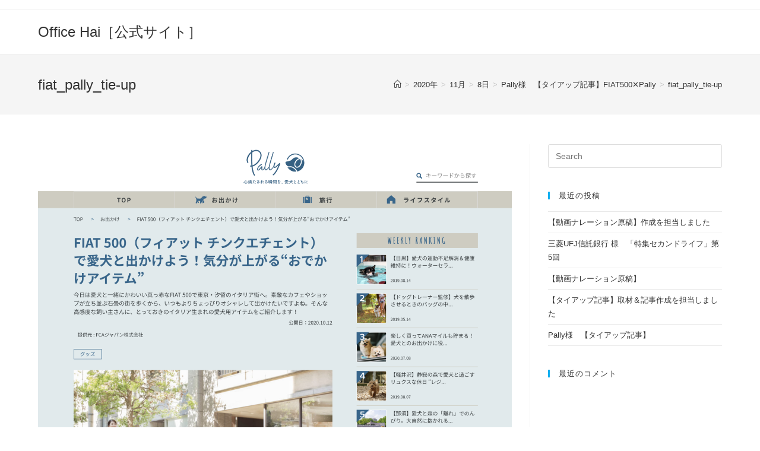

--- FILE ---
content_type: text/html; charset=UTF-8
request_url: https://office-hai.com/2020/11/08/tie-up_fiat_pally/fiat_pally_tie-up/
body_size: 8094
content:

<!DOCTYPE html>
<html class="html" lang="ja"
	prefix="og: https://ogp.me/ns#" >
<head>
	<meta charset="UTF-8">
	<link rel="profile" href="https://gmpg.org/xfn/11">

	<title>fiat_pally_tie-up | Office Hai［公式サイト］</title>

		<!-- All in One SEO 4.1.1.2 -->
		<meta property="og:site_name" content="Office Hai［公式サイト］ | インタビュー取材・記事作成なら OFFICE Hai" />
		<meta property="og:type" content="article" />
		<meta property="og:title" content="fiat_pally_tie-up | Office Hai［公式サイト］" />
		<meta property="article:published_time" content="2020-11-08T02:54:53Z" />
		<meta property="article:modified_time" content="2020-11-08T02:54:53Z" />
		<meta name="twitter:card" content="summary" />
		<meta name="twitter:domain" content="office-hai.com" />
		<meta name="twitter:title" content="fiat_pally_tie-up | Office Hai［公式サイト］" />
		<script type="application/ld+json" class="aioseo-schema">
			{"@context":"https:\/\/schema.org","@graph":[{"@type":"WebSite","@id":"https:\/\/office-hai.com\/#website","url":"https:\/\/office-hai.com\/","name":"Office Hai\uff3b\u516c\u5f0f\u30b5\u30a4\u30c8\uff3d","description":"\u30a4\u30f3\u30bf\u30d3\u30e5\u30fc\u53d6\u6750\u30fb\u8a18\u4e8b\u4f5c\u6210\u306a\u3089 OFFICE Hai","publisher":{"@id":"https:\/\/office-hai.com\/#organization"}},{"@type":"Organization","@id":"https:\/\/office-hai.com\/#organization","name":"Office Hai\uff3b\u516c\u5f0f\u30b5\u30a4\u30c8\uff3d","url":"https:\/\/office-hai.com\/"},{"@type":"BreadcrumbList","@id":"https:\/\/office-hai.com\/2020\/11\/08\/tie-up_fiat_pally\/fiat_pally_tie-up\/#breadcrumblist","itemListElement":[{"@type":"ListItem","@id":"https:\/\/office-hai.com\/#listItem","position":"1","item":{"@id":"https:\/\/office-hai.com\/#item","name":"\u30db\u30fc\u30e0","description":"\u30a4\u30f3\u30bf\u30d3\u30e5\u30fc\u53d6\u6750\u30fb\u8a18\u4e8b\u4f5c\u6210\u306a\u3089 OFFICE Hai","url":"https:\/\/office-hai.com\/"},"nextItem":"https:\/\/office-hai.com\/2020\/11\/08\/tie-up_fiat_pally\/fiat_pally_tie-up\/#listItem"},{"@type":"ListItem","@id":"https:\/\/office-hai.com\/2020\/11\/08\/tie-up_fiat_pally\/fiat_pally_tie-up\/#listItem","position":"2","item":{"@id":"https:\/\/office-hai.com\/2020\/11\/08\/tie-up_fiat_pally\/fiat_pally_tie-up\/#item","name":"fiat_pally_tie-up","url":"https:\/\/office-hai.com\/2020\/11\/08\/tie-up_fiat_pally\/fiat_pally_tie-up\/"},"previousItem":"https:\/\/office-hai.com\/#listItem"}]},{"@type":"Person","@id":"https:\/\/office-hai.com\/author\/offihai1279\/#author","url":"https:\/\/office-hai.com\/author\/offihai1279\/","name":"offihai1279","image":{"@type":"ImageObject","@id":"https:\/\/office-hai.com\/2020\/11\/08\/tie-up_fiat_pally\/fiat_pally_tie-up\/#authorImage","url":"https:\/\/secure.gravatar.com\/avatar\/b16785828cbe9ec86d46649c7b7205bc?s=96&d=mm&r=g","width":"96","height":"96","caption":"offihai1279"}},{"@type":"ItemPage","@id":"https:\/\/office-hai.com\/2020\/11\/08\/tie-up_fiat_pally\/fiat_pally_tie-up\/#itempage","url":"https:\/\/office-hai.com\/2020\/11\/08\/tie-up_fiat_pally\/fiat_pally_tie-up\/","name":"fiat_pally_tie-up | Office Hai\uff3b\u516c\u5f0f\u30b5\u30a4\u30c8\uff3d","inLanguage":"ja","isPartOf":{"@id":"https:\/\/office-hai.com\/#website"},"breadcrumb":{"@id":"https:\/\/office-hai.com\/2020\/11\/08\/tie-up_fiat_pally\/fiat_pally_tie-up\/#breadcrumblist"},"author":"https:\/\/office-hai.com\/2020\/11\/08\/tie-up_fiat_pally\/fiat_pally_tie-up\/#author","creator":"https:\/\/office-hai.com\/2020\/11\/08\/tie-up_fiat_pally\/fiat_pally_tie-up\/#author","datePublished":"2020-11-08T02:54:53+09:00","dateModified":"2020-11-08T02:54:53+09:00"}]}
		</script>
		<script type="text/javascript" >
			window.ga=window.ga||function(){(ga.q=ga.q||[]).push(arguments)};ga.l=+new Date;
			ga('create', "UA-185795-42", 'auto');
			ga('send', 'pageview');
		</script>
		<script async src="https://www.google-analytics.com/analytics.js"></script>
		<!-- All in One SEO -->

<meta name="viewport" content="width=device-width, initial-scale=1"><link rel='dns-prefetch' href='//www.google.com' />
<link rel='dns-prefetch' href='//s.w.org' />
<link rel="alternate" type="application/rss+xml" title="Office Hai［公式サイト］ &raquo; フィード" href="https://office-hai.com/feed/" />
<link rel="alternate" type="application/rss+xml" title="Office Hai［公式サイト］ &raquo; コメントフィード" href="https://office-hai.com/comments/feed/" />
<link rel="alternate" type="application/rss+xml" title="Office Hai［公式サイト］ &raquo; fiat_pally_tie-up のコメントのフィード" href="https://office-hai.com/2020/11/08/tie-up_fiat_pally/fiat_pally_tie-up/feed/" />
		<script type="text/javascript">
			window._wpemojiSettings = {"baseUrl":"https:\/\/s.w.org\/images\/core\/emoji\/13.0.1\/72x72\/","ext":".png","svgUrl":"https:\/\/s.w.org\/images\/core\/emoji\/13.0.1\/svg\/","svgExt":".svg","source":{"concatemoji":"https:\/\/office-hai.com\/wp-includes\/js\/wp-emoji-release.min.js?ver=5.7.14"}};
			!function(e,a,t){var n,r,o,i=a.createElement("canvas"),p=i.getContext&&i.getContext("2d");function s(e,t){var a=String.fromCharCode;p.clearRect(0,0,i.width,i.height),p.fillText(a.apply(this,e),0,0);e=i.toDataURL();return p.clearRect(0,0,i.width,i.height),p.fillText(a.apply(this,t),0,0),e===i.toDataURL()}function c(e){var t=a.createElement("script");t.src=e,t.defer=t.type="text/javascript",a.getElementsByTagName("head")[0].appendChild(t)}for(o=Array("flag","emoji"),t.supports={everything:!0,everythingExceptFlag:!0},r=0;r<o.length;r++)t.supports[o[r]]=function(e){if(!p||!p.fillText)return!1;switch(p.textBaseline="top",p.font="600 32px Arial",e){case"flag":return s([127987,65039,8205,9895,65039],[127987,65039,8203,9895,65039])?!1:!s([55356,56826,55356,56819],[55356,56826,8203,55356,56819])&&!s([55356,57332,56128,56423,56128,56418,56128,56421,56128,56430,56128,56423,56128,56447],[55356,57332,8203,56128,56423,8203,56128,56418,8203,56128,56421,8203,56128,56430,8203,56128,56423,8203,56128,56447]);case"emoji":return!s([55357,56424,8205,55356,57212],[55357,56424,8203,55356,57212])}return!1}(o[r]),t.supports.everything=t.supports.everything&&t.supports[o[r]],"flag"!==o[r]&&(t.supports.everythingExceptFlag=t.supports.everythingExceptFlag&&t.supports[o[r]]);t.supports.everythingExceptFlag=t.supports.everythingExceptFlag&&!t.supports.flag,t.DOMReady=!1,t.readyCallback=function(){t.DOMReady=!0},t.supports.everything||(n=function(){t.readyCallback()},a.addEventListener?(a.addEventListener("DOMContentLoaded",n,!1),e.addEventListener("load",n,!1)):(e.attachEvent("onload",n),a.attachEvent("onreadystatechange",function(){"complete"===a.readyState&&t.readyCallback()})),(n=t.source||{}).concatemoji?c(n.concatemoji):n.wpemoji&&n.twemoji&&(c(n.twemoji),c(n.wpemoji)))}(window,document,window._wpemojiSettings);
		</script>
		<style type="text/css">
img.wp-smiley,
img.emoji {
	display: inline !important;
	border: none !important;
	box-shadow: none !important;
	height: 1em !important;
	width: 1em !important;
	margin: 0 .07em !important;
	vertical-align: -0.1em !important;
	background: none !important;
	padding: 0 !important;
}
</style>
	<link rel='stylesheet' id='wp-block-library-css'  href='https://office-hai.com/wp-includes/css/dist/block-library/style.min.css?ver=5.7.14' type='text/css' media='all' />
<link rel='stylesheet' id='wp-block-library-theme-css'  href='https://office-hai.com/wp-includes/css/dist/block-library/theme.min.css?ver=5.7.14' type='text/css' media='all' />
<link rel='stylesheet' id='contact-form-7-css'  href='https://office-hai.com/wp-content/plugins/contact-form-7/includes/css/styles.css?ver=5.4.1' type='text/css' media='all' />
<link rel='stylesheet' id='font-awesome-css'  href='https://office-hai.com/wp-content/themes/oceanwp/assets/fonts/fontawesome/css/all.min.css?ver=5.11.2' type='text/css' media='all' />
<link rel='stylesheet' id='simple-line-icons-css'  href='https://office-hai.com/wp-content/themes/oceanwp/assets/css/third/simple-line-icons.min.css?ver=2.4.0' type='text/css' media='all' />
<link rel='stylesheet' id='magnific-popup-css'  href='https://office-hai.com/wp-content/themes/oceanwp/assets/css/third/magnific-popup.min.css?ver=1.0.0' type='text/css' media='all' />
<link rel='stylesheet' id='slick-css'  href='https://office-hai.com/wp-content/themes/oceanwp/assets/css/third/slick.min.css?ver=1.6.0' type='text/css' media='all' />
<link rel='stylesheet' id='oceanwp-style-css'  href='https://office-hai.com/wp-content/themes/oceanwp/assets/css/style.min.css?ver=1.8.2' type='text/css' media='all' />
<script type='text/javascript' src='https://office-hai.com/wp-includes/js/jquery/jquery.min.js?ver=3.5.1' id='jquery-core-js'></script>
<script type='text/javascript' src='https://office-hai.com/wp-includes/js/jquery/jquery-migrate.min.js?ver=3.3.2' id='jquery-migrate-js'></script>
<link rel="https://api.w.org/" href="https://office-hai.com/wp-json/" /><link rel="alternate" type="application/json" href="https://office-hai.com/wp-json/wp/v2/media/853" /><link rel="EditURI" type="application/rsd+xml" title="RSD" href="https://office-hai.com/xmlrpc.php?rsd" />
<link rel="wlwmanifest" type="application/wlwmanifest+xml" href="https://office-hai.com/wp-includes/wlwmanifest.xml" /> 
<meta name="generator" content="WordPress 5.7.14" />
<link rel='shortlink' href='https://office-hai.com/?p=853' />
<link rel="alternate" type="application/json+oembed" href="https://office-hai.com/wp-json/oembed/1.0/embed?url=https%3A%2F%2Foffice-hai.com%2F2020%2F11%2F08%2Ftie-up_fiat_pally%2Ffiat_pally_tie-up%2F" />
<link rel="alternate" type="text/xml+oembed" href="https://office-hai.com/wp-json/oembed/1.0/embed?url=https%3A%2F%2Foffice-hai.com%2F2020%2F11%2F08%2Ftie-up_fiat_pally%2Ffiat_pally_tie-up%2F&#038;format=xml" />
<style type="text/css">.recentcomments a{display:inline !important;padding:0 !important;margin:0 !important;}</style>		<style type="text/css" id="wp-custom-css">
			/** Start Envato Elements CSS:Blocks (33-3-f2d4515681d0cdeb2a000d0405e47669) **/.envato-kit-30-phone-overlay{position:absolute !important;display:block !important;top:0;left:0;right:0;margin:auto;z-index:1}.envato-kit-30-div-rotate{transform:rotate(90deg)}/** End Envato Elements CSS:Blocks (33-3-f2d4515681d0cdeb2a000d0405e47669) **//** Start Envato Elements CSS:Blocks (135-3-c665d4805631b9a8bf464e65129b2f58) **/.envato-block__preview{overflow:visible}/** End Envato Elements CSS:Blocks (135-3-c665d4805631b9a8bf464e65129b2f58) **/		</style>
		<!-- OceanWP CSS -->
<style type="text/css">
/* Header CSS */#site-header.has-header-media .overlay-header-media{background-color:rgba(0,0,0,0.5)}
</style></head>

<body class="attachment attachment-template-default single single-attachment postid-853 attachmentid-853 attachment-png wp-embed-responsive oceanwp-theme sidebar-mobile default-breakpoint has-sidebar content-right-sidebar has-topbar has-breadcrumbs elementor-default elementor-kit-7"  itemscope="itemscope" itemtype="https://schema.org/WebPage">

	
	
	<div id="outer-wrap" class="site clr">

		<a class="skip-link screen-reader-text" href="#main">コンテンツへスキップ</a>

		
		<div id="wrap" class="clr">

			

<div id="top-bar-wrap" class="clr">

	<div id="top-bar" class="clr container has-no-content">

		
		<div id="top-bar-inner" class="clr">

			

		</div><!-- #top-bar-inner -->

		
	</div><!-- #top-bar -->

</div><!-- #top-bar-wrap -->


			
<header id="site-header" class="minimal-header clr" data-height="74" itemscope="itemscope" itemtype="https://schema.org/WPHeader" role="banner">

	
		
			
			<div id="site-header-inner" class="clr container">

				
				

<div id="site-logo" class="clr" itemscope itemtype="https://schema.org/Brand">

	
	<div id="site-logo-inner" class="clr">

						<a href="https://office-hai.com/" rel="home" class="site-title site-logo-text"  style="color:#;">Office Hai［公式サイト］</a>
				
	</div><!-- #site-logo-inner -->

	
	
</div><!-- #site-logo -->


				
			</div><!-- #site-header-inner -->

			
			
		
				
	
</header><!-- #site-header -->


			
			<main id="main" class="site-main clr"  role="main">

				

<header class="page-header">

	
	<div class="container clr page-header-inner">

		
			<h1 class="page-header-title clr" itemprop="headline">fiat_pally_tie-up</h1>

			
		
		<nav aria-label="パンくずリスト" class="site-breadcrumbs clr" itemprop="breadcrumb"><ol class="trail-items" itemscope itemtype="http://schema.org/BreadcrumbList"><meta name="numberOfItems" content="6" /><meta name="itemListOrder" content="Ascending" /><li class="trail-item trail-begin" itemprop="itemListElement" itemscope itemtype="https://schema.org/ListItem"><a href="https://office-hai.com" rel="home" aria-label="ホーム" itemtype="https://schema.org/Thing" itemprop="item"><span itemprop="name"><span class="icon-home"></span><span class="breadcrumb-home has-icon">ホーム</span></span></a><span class="breadcrumb-sep">></span><meta content="1" itemprop="position" /></li><li class="trail-item" itemprop="itemListElement" itemscope itemtype="https://schema.org/ListItem"><a href="https://office-hai.com/2020/" itemtype="https://schema.org/Thing" itemprop="item"><span itemprop="name">2020年</span></a><span class="breadcrumb-sep">></span><meta content="2" itemprop="position" /></li><li class="trail-item" itemprop="itemListElement" itemscope itemtype="https://schema.org/ListItem"><a href="https://office-hai.com/2020/11/" itemtype="https://schema.org/Thing" itemprop="item"><span itemprop="name">11月</span></a><span class="breadcrumb-sep">></span><meta content="3" itemprop="position" /></li><li class="trail-item" itemprop="itemListElement" itemscope itemtype="https://schema.org/ListItem"><a href="https://office-hai.com/2020/11/08/" itemtype="https://schema.org/Thing" itemprop="item"><span itemprop="name">8日</span></a><span class="breadcrumb-sep">></span><meta content="4" itemprop="position" /></li><li class="trail-item" itemprop="itemListElement" itemscope itemtype="https://schema.org/ListItem"><a href="https://office-hai.com/2020/11/08/tie-up_fiat_pally/" itemtype="https://schema.org/Thing" itemprop="item"><span itemprop="name">Pally様　【タイアップ記事】FIAT500✕Pally</span></a><span class="breadcrumb-sep">></span><meta content="5" itemprop="position" /></li><li class="trail-item trail-end" itemprop="itemListElement" itemscope itemtype="https://schema.org/ListItem"><a href="https://office-hai.com/2020/11/08/tie-up_fiat_pally/fiat_pally_tie-up/" itemtype="https://schema.org/Thing" itemprop="item"><span itemprop="name">fiat_pally_tie-up</span></a><meta content="6" itemprop="position" /></li></ol></nav>
	</div><!-- .page-header-inner -->

	
	
</header><!-- .page-header -->


	
	<div id="content-wrap" class="container clr">

		
		<div id="primary" class="content-area clr">

			
			<div id="content" class="site-content">

				
				
					<article class="image-attachment post-853 attachment type-attachment status-inherit hentry entry">
						<p><img width="2344" height="1888" src="https://office-hai.com/wp-content/uploads/2020/11/fiat_pally_tie-up.png" class="attachment-full size-full" alt="" loading="lazy" srcset="https://office-hai.com/wp-content/uploads/2020/11/fiat_pally_tie-up.png 2344w, https://office-hai.com/wp-content/uploads/2020/11/fiat_pally_tie-up-300x242.png 300w, https://office-hai.com/wp-content/uploads/2020/11/fiat_pally_tie-up-1024x825.png 1024w, https://office-hai.com/wp-content/uploads/2020/11/fiat_pally_tie-up-768x619.png 768w, https://office-hai.com/wp-content/uploads/2020/11/fiat_pally_tie-up-1536x1237.png 1536w, https://office-hai.com/wp-content/uploads/2020/11/fiat_pally_tie-up-2048x1650.png 2048w" sizes="(max-width: 2344px) 100vw, 2344px" /></p>
						<div class="entry clr">
														
<section id="comments" class="comments-area clr">

	
	
		<div id="respond" class="comment-respond">
		<h3 id="reply-title" class="comment-reply-title">コメントを残す <small><a rel="nofollow" id="cancel-comment-reply-link" href="/2020/11/08/tie-up_fiat_pally/fiat_pally_tie-up/#respond" style="display:none;">コメントをキャンセル</a></small></h3><form action="https://office-hai.com/wp-comments-post.php" method="post" id="commentform" class="comment-form" novalidate><div class="comment-textarea"><label for="comment" class="screen-reader-text">Comment</label><textarea name="comment" id="comment" cols="39" rows="4" tabindex="0" class="textarea-comment" placeholder="コメントを入力..."></textarea></div><div class="comment-form-author"><label for="author" class="screen-reader-text">Enter your name or username</label><input type="text" name="author" id="author" value="" placeholder="名前 (必須)" size="22" tabindex="0" aria-required="true" class="input-name" /></div>
<div class="comment-form-email"><label for="email" class="screen-reader-text">Enter your email</label><input type="text" name="email" id="email" value="" placeholder="メールアドレス (必須)" size="22" tabindex="0" aria-required="true" class="input-email" /></div>
<div class="comment-form-url"><label for="url" class="screen-reader-text">Enter your website URL (optional)</label><input type="text" name="url" id="url" value="" placeholder="サイト" size="22" tabindex="0" class="input-website" /></div>
<p class="comment-form-cookies-consent"><input id="wp-comment-cookies-consent" name="wp-comment-cookies-consent" type="checkbox" value="yes" /> <label for="wp-comment-cookies-consent">次回のコメントで使用するためブラウザーに自分の名前、メールアドレス、サイトを保存する。</label></p>
<p><img src="https://office-hai.com/wp-content/plugins/siteguard/really-simple-captcha/tmp/1157476061.png" alt="CAPTCHA"></p><p><label for="siteguard_captcha">上に表示された文字を入力してください。</label><br /><input type="text" name="siteguard_captcha" id="siteguard_captcha" class="input" value="" size="10" aria-required="true" /><input type="hidden" name="siteguard_captcha_prefix" id="siteguard_captcha_prefix" value="1157476061" /></p><p class="form-submit"><input name="submit" type="submit" id="comment-submit" class="submit" value="コメントを送信" /> <input type='hidden' name='comment_post_ID' value='853' id='comment_post_ID' />
<input type='hidden' name='comment_parent' id='comment_parent' value='0' />
</p></form>	</div><!-- #respond -->
	
</section><!-- #comments -->						</div><!-- .entry -->
					</article><!-- #post -->

				
				
			</div><!-- #content -->

			
		</div><!-- #primary -->

		

<aside id="right-sidebar" class="sidebar-container widget-area sidebar-primary" itemscope="itemscope" itemtype="https://schema.org/WPSideBar" role="complementary" aria-label="Primary Sidebar">

	
	<div id="right-sidebar-inner" class="clr">

		<div id="search-2" class="sidebar-box widget_search clr">
<form role="search" method="get" class="searchform" action="https://office-hai.com/">
	<label for="ocean-search-form-1">
		<span class="screen-reader-text">検索対象:</span>
		<input type="search" id="ocean-search-form-1" class="field" autocomplete="off" placeholder="Search" name="s">
			</label>
	</form></div>
		<div id="recent-posts-2" class="sidebar-box widget_recent_entries clr">
		<h4 class="widget-title">最近の投稿</h4>
		<ul>
											<li>
					<a href="https://office-hai.com/2021/02/11/news_narration/">【動画ナレーション原稿】作成を担当しました</a>
									</li>
											<li>
					<a href="https://office-hai.com/2021/02/11/mitsubishi_secondlife_5/">三菱UFJ信託銀行 様　「特集セカンドライフ」第5回</a>
									</li>
											<li>
					<a href="https://office-hai.com/2021/02/11/n-d-f/">【動画ナレーション原稿】</a>
									</li>
											<li>
					<a href="https://office-hai.com/2021/02/11/news_pall_aladdin/">【タイアップ記事】取材＆記事作成を担当しました</a>
									</li>
											<li>
					<a href="https://office-hai.com/2021/02/11/pally_asaddin/">Pally様　【タイアップ記事】</a>
									</li>
					</ul>

		</div><div id="recent-comments-2" class="sidebar-box widget_recent_comments clr"><h4 class="widget-title">最近のコメント</h4><ul id="recentcomments"></ul></div>
	</div><!-- #sidebar-inner -->

	
</aside><!-- #right-sidebar -->


	</div><!-- #content-wrap -->

	

        </main><!-- #main -->

        
        
        
            
<footer id="footer" class="site-footer" itemscope="itemscope" itemtype="https://schema.org/WPFooter" role="contentinfo">

    
    <div id="footer-inner" class="clr">

        

<div id="footer-widgets" class="oceanwp-row clr">

	
	<div class="footer-widgets-inner container">

        			<div class="footer-box span_1_of_4 col col-1">
							</div><!-- .footer-one-box -->

							<div class="footer-box span_1_of_4 col col-2">
									</div><!-- .footer-one-box -->
						
							<div class="footer-box span_1_of_4 col col-3 ">
									</div><!-- .footer-one-box -->
			
							<div class="footer-box span_1_of_4 col col-4">
									</div><!-- .footer-box -->
			
		
	</div><!-- .container -->

	
</div><!-- #footer-widgets -->



<div id="footer-bottom" class="clr no-footer-nav">

	
	<div id="footer-bottom-inner" class="container clr">

		
		
			<div id="copyright" class="clr" role="contentinfo">
				Copyright - OceanWP Theme by Nick			</div><!-- #copyright -->

		
	</div><!-- #footer-bottom-inner -->

	
</div><!-- #footer-bottom -->


    </div><!-- #footer-inner -->

    
</footer><!-- #footer -->
        
        
    </div><!-- #wrap -->

    
</div><!-- #outer-wrap -->



<a id="scroll-top" class="scroll-top-right" href="#"><span class="fa fa-angle-up" aria-label="Scroll to the top of the page"></span></a>


<div id="sidr-close">
	<a href="#" class="toggle-sidr-close" aria-label="Close mobile Menu">
		<i class="icon icon-close" aria-hidden="true"></i><span class="close-text">メニューを閉じる</span>
	</a>
</div>
    
    
<div id="mobile-menu-search" class="clr">
	<form method="get" action="https://office-hai.com/" class="mobile-searchform" role="search" aria-label="検索対象:">
		<label for="ocean-mobile-search2">
			<input type="search" name="s" autocomplete="off" placeholder="検索" />
			<button type="submit" class="searchform-submit" aria-label="Submit Search">
				<i class="icon icon-magnifier" aria-hidden="true"></i>
			</button>
					</label>
			</form>
</div><!-- .mobile-menu-search -->

<script type='text/javascript' src='https://office-hai.com/wp-includes/js/dist/vendor/wp-polyfill.min.js?ver=7.4.4' id='wp-polyfill-js'></script>
<script type='text/javascript' id='wp-polyfill-js-after'>
( 'fetch' in window ) || document.write( '<script src="https://office-hai.com/wp-includes/js/dist/vendor/wp-polyfill-fetch.min.js?ver=3.0.0"></scr' + 'ipt>' );( document.contains ) || document.write( '<script src="https://office-hai.com/wp-includes/js/dist/vendor/wp-polyfill-node-contains.min.js?ver=3.42.0"></scr' + 'ipt>' );( window.DOMRect ) || document.write( '<script src="https://office-hai.com/wp-includes/js/dist/vendor/wp-polyfill-dom-rect.min.js?ver=3.42.0"></scr' + 'ipt>' );( window.URL && window.URL.prototype && window.URLSearchParams ) || document.write( '<script src="https://office-hai.com/wp-includes/js/dist/vendor/wp-polyfill-url.min.js?ver=3.6.4"></scr' + 'ipt>' );( window.FormData && window.FormData.prototype.keys ) || document.write( '<script src="https://office-hai.com/wp-includes/js/dist/vendor/wp-polyfill-formdata.min.js?ver=3.0.12"></scr' + 'ipt>' );( Element.prototype.matches && Element.prototype.closest ) || document.write( '<script src="https://office-hai.com/wp-includes/js/dist/vendor/wp-polyfill-element-closest.min.js?ver=2.0.2"></scr' + 'ipt>' );( 'objectFit' in document.documentElement.style ) || document.write( '<script src="https://office-hai.com/wp-includes/js/dist/vendor/wp-polyfill-object-fit.min.js?ver=2.3.4"></scr' + 'ipt>' );
</script>
<script type='text/javascript' id='contact-form-7-js-extra'>
/* <![CDATA[ */
var wpcf7 = {"api":{"root":"https:\/\/office-hai.com\/wp-json\/","namespace":"contact-form-7\/v1"}};
/* ]]> */
</script>
<script type='text/javascript' src='https://office-hai.com/wp-content/plugins/contact-form-7/includes/js/index.js?ver=5.4.1' id='contact-form-7-js'></script>
<script type='text/javascript' id='google-invisible-recaptcha-js-before'>
var renderInvisibleReCaptcha = function() {

    for (var i = 0; i < document.forms.length; ++i) {
        var form = document.forms[i];
        var holder = form.querySelector('.inv-recaptcha-holder');

        if (null === holder) continue;
		holder.innerHTML = '';

         (function(frm){
			var cf7SubmitElm = frm.querySelector('.wpcf7-submit');
            var holderId = grecaptcha.render(holder,{
                'sitekey': '6LcAQPAUAAAAAI0PUrOWz4EWx_mZCLpdEuk-a3VP', 'size': 'invisible', 'badge' : 'inline',
                'callback' : function (recaptchaToken) {
					if((null !== cf7SubmitElm) && (typeof jQuery != 'undefined')){jQuery(frm).submit();grecaptcha.reset(holderId);return;}
					 HTMLFormElement.prototype.submit.call(frm);
                },
                'expired-callback' : function(){grecaptcha.reset(holderId);}
            });

			if(null !== cf7SubmitElm && (typeof jQuery != 'undefined') ){
				jQuery(cf7SubmitElm).off('click').on('click', function(clickEvt){
					clickEvt.preventDefault();
					grecaptcha.execute(holderId);
				});
			}
			else
			{
				frm.onsubmit = function (evt){evt.preventDefault();grecaptcha.execute(holderId);};
			}


        })(form);
    }
};
</script>
<script type='text/javascript' async defer src='https://www.google.com/recaptcha/api.js?onload=renderInvisibleReCaptcha&#038;render=explicit&#038;hl=ja' id='google-invisible-recaptcha-js'></script>
<script type='text/javascript' src='https://office-hai.com/wp-includes/js/comment-reply.min.js?ver=5.7.14' id='comment-reply-js'></script>
<script type='text/javascript' src='https://office-hai.com/wp-includes/js/imagesloaded.min.js?ver=4.1.4' id='imagesloaded-js'></script>
<script type='text/javascript' src='https://office-hai.com/wp-content/themes/oceanwp/assets/js/third/magnific-popup.min.js?ver=1.8.2' id='magnific-popup-js'></script>
<script type='text/javascript' src='https://office-hai.com/wp-content/themes/oceanwp/assets/js/third/lightbox.min.js?ver=1.8.2' id='oceanwp-lightbox-js'></script>
<script type='text/javascript' id='oceanwp-main-js-extra'>
/* <![CDATA[ */
var oceanwpLocalize = {"isRTL":"","menuSearchStyle":"drop_down","sidrSource":"#sidr-close, #site-navigation, #mobile-menu-search","sidrDisplace":"1","sidrSide":"left","sidrDropdownTarget":"link","verticalHeaderTarget":"link","customSelects":".woocommerce-ordering .orderby, #dropdown_product_cat, .widget_categories select, .widget_archive select, .single-product .variations_form .variations select"};
/* ]]> */
</script>
<script type='text/javascript' src='https://office-hai.com/wp-content/themes/oceanwp/assets/js/main.min.js?ver=1.8.2' id='oceanwp-main-js'></script>
<script type='text/javascript' src='https://office-hai.com/wp-includes/js/wp-embed.min.js?ver=5.7.14' id='wp-embed-js'></script>
<!--[if lt IE 9]>
<script type='text/javascript' src='https://office-hai.com/wp-content/themes/oceanwp/assets/js/third/html5.min.js?ver=1.8.2' id='html5shiv-js'></script>
<![endif]-->
</body>
</html>

--- FILE ---
content_type: text/plain
request_url: https://www.google-analytics.com/j/collect?v=1&_v=j102&a=1789545112&t=pageview&_s=1&dl=https%3A%2F%2Foffice-hai.com%2F2020%2F11%2F08%2Ftie-up_fiat_pally%2Ffiat_pally_tie-up%2F&ul=en-us%40posix&dt=fiat_pally_tie-up%20%7C%20Office%20Hai%EF%BC%BB%E5%85%AC%E5%BC%8F%E3%82%B5%E3%82%A4%E3%83%88%EF%BC%BD&sr=1280x720&vp=1280x720&_u=IEBAAEABAAAAACAAI~&jid=569602052&gjid=2060972642&cid=1686564107.1769362608&tid=UA-185795-42&_gid=1118182074.1769362608&_r=1&_slc=1&z=1855110974
body_size: -449
content:
2,cG-7L2QGECY7S